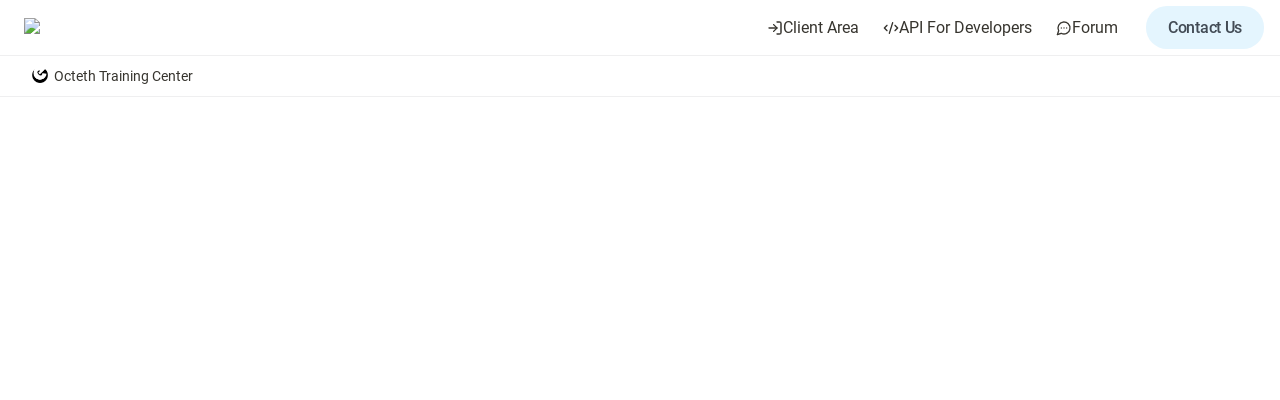

--- FILE ---
content_type: application/javascript
request_url: https://us-assets.i.posthog.com/array/phc_ygHo6UNsJBeftPHqARO3gDFqYnsug63Xy5d9QW6cKEg/config.js
body_size: -115
content:
(function() {
  window._POSTHOG_REMOTE_CONFIG = window._POSTHOG_REMOTE_CONFIG || {};
  window._POSTHOG_REMOTE_CONFIG['phc_ygHo6UNsJBeftPHqARO3gDFqYnsug63Xy5d9QW6cKEg'] = {
    config: {"token": "phc_ygHo6UNsJBeftPHqARO3gDFqYnsug63Xy5d9QW6cKEg", "supportedCompression": ["gzip", "gzip-js"], "hasFeatureFlags": false, "captureDeadClicks": false, "capturePerformance": false, "autocapture_opt_out": false, "autocaptureExceptions": false, "analytics": {"endpoint": "/i/v0/e/"}, "elementsChainAsString": true, "errorTracking": {"autocaptureExceptions": false, "suppressionRules": []}, "logs": {"captureConsoleLogs": false}, "sessionRecording": false, "heatmaps": false, "conversations": false, "surveys": false, "productTours": false, "defaultIdentifiedOnly": true},
    siteApps: []
  }
})();